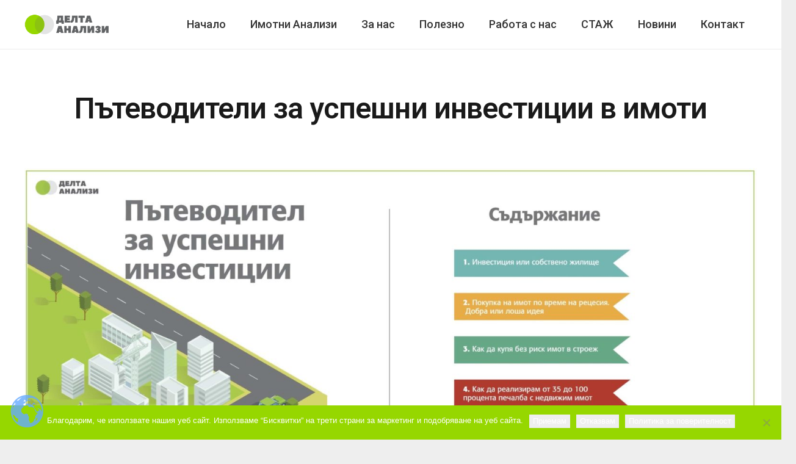

--- FILE ---
content_type: text/css
request_url: https://delta3analizi.com/wp-content/uploads/js_composer/custom.css?ver=8.7.2
body_size: 107
content:
.viber-kanal{
    border-top:solid 2px #88C354;
     border-bottom:solid 2px #88C354;
    padding:30px;
    box-shadow: 1px 1px 5px 0px rgba(212,212,212,1);
}

.viber-kanal a:hover{
    text-decoration:underline;
}